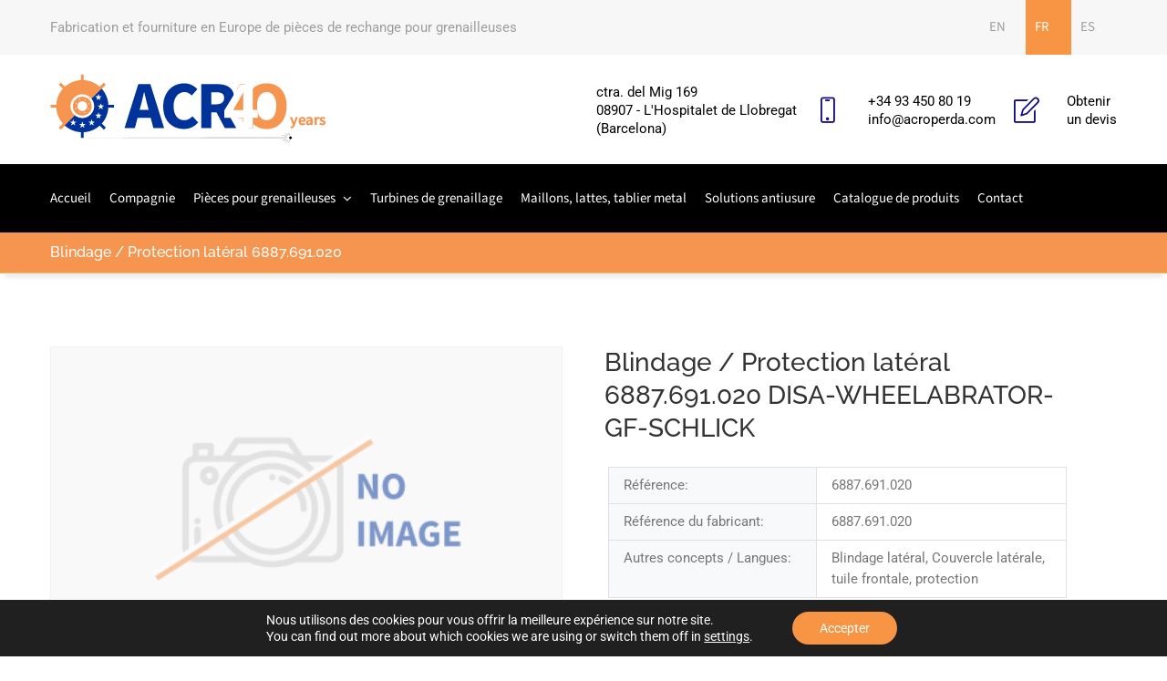

--- FILE ---
content_type: text/css
request_url: https://www.acroperda.com/wp-content/uploads/megafactory/theme_1.css
body_size: 4498
content:

/*
 * Megafactory theme custom style
 */
/* General Styles */
body{
	color: #777777;
	font-family: Roboto;
	font-weight: 400;
	font-size: 15px;
	line-height: 23px;
	
	
	
	
	
	
	
	
	
	
}h1{
	color: #333333;
	font-family: Raleway;
	
	font-size: 36px;
	line-height: 42px;
	
	
	
}h2{
	color: #333333;
	font-family: Raleway;
	
	font-size: 29px;
	line-height: 35px;
	
	
	
}h3{
	color: #777777;
	font-family: Raleway;
	font-weight: 600;
	font-size: 22px;
	line-height: 28px;
	
	
	
}h4{
	color: #333333;
	font-family: Raleway;
	
	font-size: 20px;
	line-height: 26px;
	
	
	
}h5{
	color: #333333;
	font-family: Raleway;
	
	font-size: 17px;
	line-height: 22px;
	
	
	
}h6{
	color: #333333;
	font-family: Raleway;
	
	font-size: 16px;
	line-height: 21px;
	
	
	
}a{
	color: #000000;
}a:hover{
	color: #f89544;
}a:active{
	color: #f89544;
}
/* Widget Typography Styles */
.widget{
	
	font-family: Roboto;
	font-weight: 400;
	font-size: 15px;
	line-height: 26px;
	
	
	
}.widget .wp-block-group__inner-container h2{
	
	font-family: Raleway;
	font-weight: 600;
	font-size: 18px;
	line-height: 28px;
	
	
	
}.page-loader {background: url('https://www.acroperda.com/wp-content/uploads/2018/11/loading.gif') 50% 50% no-repeat rgb(249,249,249);}.container, .boxed-container, .boxed-container .site-footer.footer-fixed, .custom-container {
	width: 1200px;
}.megafactory-content > .megafactory-content-inner{padding-top: 0;padding-bottom: 0;
}
/* Header Styles */
header.megafactory-header {
	background-color: #ffffff;
	
	
	
	
	
	}
/* Topbar Styles */
.topbar{
	color: #9e9e9e;
	
	
	
	
	
	
	background: rgba(247,247,247,1);
}.topbar a{
	color: #9e9e9e;
}.topbar a:hover{
	color: #f89544;
}.topbar a:active,.topbar a:focus {
}
.topbar-items > li{
    height: 60px ;
    line-height: 60px ;
}
.header-sticky .topbar-items > li,
.sticky-scroll.show-menu .topbar-items > li{
	height: 50px ;
    line-height: 50px ;
}
.topbar-items > li img{
	max-height: 60px ;
}
/* Logobar Styles */
.logobar{
	
	
	
	
	
	
	
	
}.logobar a{
}.logobar a:hover{
}.logobar a:active,
.logobar a:focus, .logobar .megafactory-main-menu > li.current-menu-item > a, .logobar .megafactory-main-menu > li.current-menu-ancestor > a, .logobar a.active {
}
.logobar-items > li{
    height: 120px ;
    line-height: 120px ;
}
.logobar-items .media {
	max-height: 120px ;
}
.header-sticky .logobar-items > li,
.sticky-scroll.show-menu .logobar-items > li{
	height: 90px ;
    line-height: 90px ;
}
.logobar-items > li img{
	max-height: 120px ;
}
/* Logobar Sticky Styles */
.header-sticky .logobar, .sticky-scroll.show-menu .logobar{
	
}.header-sticky .logobar a, .sticky-scroll.show-menu .logobar a{
}.header-sticky .logobar a:hover, .sticky-scroll.show-menu .logobar a:hover{
}.header-sticky .logobar a:active, .sticky-scroll.show-menu .logobar a:active,
.header-sticky .logobar .megafactory-main-menu .current-menu-item > a, .header-sticky .logobar .megafactory-main-menu .current-menu-ancestor > a,
.sticky-scroll.show-menu .logobar .megafactory-main-menu .current-menu-item > a, .sticky-scroll.show-menu .logobar .megafactory-main-menu .current-menu-ancestor > a ,
.header-sticky .logobar a.active, .sticky-scroll.show-menu .logobar a.active{
}
.header-sticky .logobar img.custom-logo, .sticky-scroll.show-menu .logobar img.custom-logo{
	max-height: 90px ;
}
/* Navbar Styles */
.navbar{
	color: #ffffff;
	
	
	
	
	
	
	background: rgba(0,0,0,1);
}.navbar a{
	color: #ffffff;
}.navbar a:hover{
	color: #f6954f;
}.navbar a:active,.navbar a:focus, .navbar .megafactory-main-menu > li.current-menu-item > a, .navbar .megafactory-main-menu > li.current-menu-ancestor > a, .navbar a.active {
	color: #f6954f;
}.navbar .secondary-space-toggle > span{
	background-color: #ffffff;
}
.navbar-items > li{
    height: 75px ;
    line-height: 75px ;
}
.header-sticky .navbar-items > li,
.sticky-scroll.show-menu .navbar-items > li{
	height: 75px ;
    line-height: 75px ;
}
.navbar-items > li img{
	max-height: 75px ;
}
/* Navbar Sticky Styles */
.header-sticky .navbar, .sticky-scroll.show-menu .navbar{
	
}.header-sticky .navbar a, .sticky-scroll.show-menu .navbar a {
}.header-sticky .navbar a:hover, .sticky-scroll.show-menu .navbar a:hover {
}.header-sticky .navbar a:active, .sticky-scroll.show-menu .navbar a:active,
.header-sticky .navbar .megafactory-main-menu .current-menu-item > a, .header-sticky .navbar .megafactory-main-menu .current-menu-ancestor > a,
.sticky-scroll.show-menu .navbar .megafactory-main-menu .current-menu-item > a, .sticky-scroll.show-menu .navbar .megafactory-main-menu .current-menu-ancestor > a,
.header-sticky .navbar a.active, .sticky-scroll.show-menu .navbar a.active {
}
.header-sticky .navbar img.custom-logo, .sticky-scroll.show-menu .navbar img.custom-logo{
	max-height: 75px ;
}
/* Secondary Menu Space Styles */
.secondary-menu-area {width: 350px ;}.secondary-menu-area, .secondary-menu-area .widget {
	
	
	
	
	line-height: 20px;
	
	
	
	background-color: #ececec;
	
	
	
	
	
	right: -350px;
}.secondary-menu-area.left-overlay, .secondary-menu-area.left-push{
}.secondary-menu-area.right-overlay, .secondary-menu-area.right-push{right: -350px;
}.secondary-menu-area .secondary-menu-area-inner{
}.secondary-menu-area a{
}.secondary-menu-area a:hover{
}.secondary-menu-area a:active{
}
/* Sticky Header Styles */
.sticky-header-space{
	
	
	
	
	
	
	
	
	
	
	
	
	
	
	
}.sticky-header-space li a{
}.sticky-header-space li a:hover{
	color: #f89544;
}.sticky-header-space li a:active{
	color: #f89544;
}
/* Mobile Header Styles */
.mobile-header-items > li{
    height: 70px ;
    line-height: 70px ;
}
.mobile-header .mobile-header-inner ul > li img {
	max-height: 70px ;
}
.mobile-header{background: rgba(0,0,0,1);
}.mobile-header-items li a{
	color: #ffffff;
}.mobile-header-items li a:hover{
	color: #f89544;
}.mobile-header-items li a:active{
	color: #f89544;
}
.header-sticky .mobile-header-items > li, .show-menu .mobile-header-items > li{
    height: 40px ;
    line-height: 40px ;
}
.header-sticky .mobile-header-items > li .mobile-logo img, .show-menu .mobile-header-items > li .mobile-logo img{
	max-height: 40px ;
}
.mobile-header .header-sticky, .mobile-header .show-menu{background: rgba(0,0,0,1);}.header-sticky .mobile-header-items li a, .show-menu .mobile-header-items li a{
	color: #ffffff;
}.header-sticky .mobile-header-items li a:hover, .show-menu .mobile-header-items li a:hover{
}.header-sticky .mobile-header-items li a:hover, .show-menu .mobile-header-items li a:hover{
}
/* Mobile Bar Styles */
.mobile-bar{
	color: #ffffff;
	
	
	
	
	
	
	
	background-color: #000000;
	
	
	
	
	
	
}.mobile-bar li a{
	color: #ffffff;
}.mobile-bar li a:hover{
	color: #f89544;
}.mobile-bar li a:active, ul > li.current-menu-item > a, 
ul > li.current-menu-parent > a, ul > li.current-menu-ancestor > a{
	color: #f89544;
}
/* Top Sliding Bar Styles */
/* General Menu Styles */
.menu-tag-hot{
	background-color: #FF0000;
}.menu-tag-new{
	background-color: #282FFF;
}.menu-tag-trend{
	background-color: #FF0000;
}
/* Main Menu Styles */
ul.megafactory-main-menu > li > a,
ul.megafactory-main-menu > li > .main-logo{
	
	
	
	
	
	
	
	
}
/* Dropdown Menu Styles */
ul.dropdown-menu{
}ul.dropdown-menu > li{
	
	
	font-weight: 400;
	font-size: 14px;
	line-height: 20px;
	
	
	
}ul.dropdown-menu > li a,
ul.mega-child-dropdown-menu > li a,
.header-sticky ul.dropdown-menu > li a, .sticky-scroll.show-menu ul.dropdown-menu > li a,
.header-sticky ul.mega-child-dropdown-menu > li a, .sticky-scroll.show-menu ul.mega-child-dropdown-menu > li a {
	color: #333333;
}ul.dropdown-menu > li a:hover,
ul.mega-child-dropdown-menu > li a:hover,
.header-sticky ul.dropdown-menu > li a:hover, .sticky-scroll.show-menu ul.dropdown-menu > li a:hover,
.header-sticky ul.mega-child-dropdown-menu > li a:hover, .sticky-scroll.show-menu ul.mega-child-dropdown-menu > li a:hover {
	color: #f89544;
}ul.dropdown-menu > li a:active,
ul.mega-child-dropdown-menu > li a:active,
.header-sticky ul.dropdown-menu > li a:active, .sticky-scroll.show-menu ul.dropdown-menu > li a:active,
.header-sticky ul.mega-child-dropdown-menu > li a:active, .sticky-scroll.show-menu ul.mega-child-dropdown-menu > li a:active,
ul.dropdown-menu > li.current-menu-item > a, ul.dropdown-menu > li.current-menu-parent > a, ul.dropdown-menu > li.current-menu-ancestor > a,
ul.mega-child-dropdown-menu > li.current-menu-item > a {
	color: #f89544;
}
/* Template Page Title Styles */
.megafactory-single-post .page-title-wrap-inner{
		color: #FFFFFF;
	background-color: #f6954f;
	
	
	
	
	
	
				border-bottom-width: 1px;
				border-bottom-style: solid;
				border-bottom-color: #f6b531;padding-top: 12px;padding-bottom: 12px;
	}.megafactory-single-post .page-title-wrap a{
	color: #ffffff;
	}.megafactory-single-post .page-title-wrap a:hover{
	color: #000000;
	}.megafactory-single-post .page-title-wrap a:active{
	color: #000000;
	}.megafactory-single-post .page-title-wrap-inner > .page-title-overlay{
	}.megafactory-blog .page-title-wrap-inner{
		color: ;
	
	
	
	
	
	
	
	}.megafactory-blog .page-title-wrap a{
	}.megafactory-blog .page-title-wrap a:hover{
	}.megafactory-blog .page-title-wrap a:active{
	}.megafactory-blog .page-title-wrap-inner > .page-title-overlay{
	}.megafactory-page .page-title-wrap-inner{
		color: #FFFFFF;
	background-color: #f6954f;
	
	
	
	
	
	
				border-bottom-width: 1px;
				border-bottom-style: solid;
				border-bottom-color: #f6b531;padding-top: 12px;padding-bottom: 12px;
	}.megafactory-page .page-title-wrap a{
	color: #ffffff;
	}.megafactory-page .page-title-wrap a:hover{
	color: #000000;
	}.megafactory-page .page-title-wrap a:active{
	color: #000000;
	}.megafactory-page .page-title-wrap-inner > .page-title-overlay{
	}.megafactory-archive .page-title-wrap-inner{
		color: #FFFFFF;
	background-color: #f6954f;
	
	
	
	
	
	
				border-bottom-width: 1px;
				border-bottom-style: solid;
				border-bottom-color: #f6b531;padding-top: 12px;padding-bottom: 12px;
	}.megafactory-archive .page-title-wrap a{
	color: #ffffff;
	}.megafactory-archive .page-title-wrap a:hover{
	color: #000000;
	}.megafactory-archive .page-title-wrap a:active{
	color: #000000;
	}.megafactory-archive .page-title-wrap-inner > .page-title-overlay{
	}.megafactory-category .page-title-wrap-inner{
		color: #FFFFFF;
	background-color: #f6954f;
	
	
	
	
	
	
				border-bottom-width: 1px;
				border-bottom-style: solid;
				border-bottom-color: #f6b531;padding-top: 12px;padding-bottom: 12px;
	}.megafactory-category .page-title-wrap a{
	color: #ffffff;
	}.megafactory-category .page-title-wrap a:hover{
	color: #000000;
	}.megafactory-category .page-title-wrap a:active{
	color: #000000;
	}.megafactory-category .page-title-wrap-inner > .page-title-overlay{
	}.megafactory-search .page-title-wrap-inner{
		color: #FFFFFF;
	background-color: #f6954f;
	
	
	
	
	
	
				border-bottom-width: 1px;
				border-bottom-style: solid;
				border-bottom-color: #f6b531;padding-top: 12px;padding-bottom: 12px;
	}.megafactory-search .page-title-wrap a{
	color: #ffffff;
	}.megafactory-search .page-title-wrap a:hover{
	color: #000000;
	}.megafactory-search .page-title-wrap a:active{
	color: #000000;
	}.megafactory-search .page-title-wrap-inner > .page-title-overlay{
	}
/* Template Article Styles */
.single-post-template article.post{
		color: #FFFFFF;background: rgba(246,149,79,1);
				border-bottom-width: 1px;
				border-bottom-style: solid;
				border-bottom-color: #f6b531;padding-top: 12px;padding-bottom: 12px;
	}.single-post-template article.post a{
	color: #ffffff;
	}.single-post-template article.post a:hover{
	color: #000000;
	}.single-post-template article.post a:active{
	color: #000000;
	}.single-post-template .post-format-wrap{
			
			
		}.single-post-template .post-quote-wrap > .blockquote, .single-post-template .post-link-inner, .single-post-template .post-format-wrap .post-audio-wrap{
			
			
		}.blog-template article.post{
		color: ;
	}.blog-template article.post a{
	}.blog-template article.post a:hover{
	}.blog-template article.post a:active{
	}.blog-template .post-format-wrap{
			
			
		}.blog-template .post-quote-wrap > .blockquote, .blog-template .post-link-inner, .blog-template .post-format-wrap .post-audio-wrap{
			
			
		}.archive-template article.post{
		color: #FFFFFF;background: rgba(246,149,79,1);
				border-bottom-width: 1px;
				border-bottom-style: solid;
				border-bottom-color: #f6b531;padding-top: 12px;padding-bottom: 12px;
	}.archive-template article.post a{
	color: #ffffff;
	}.archive-template article.post a:hover{
	color: #000000;
	}.archive-template article.post a:active{
	color: #000000;
	}.archive-template .post-format-wrap{
			
			
		}.archive-template .post-quote-wrap > .blockquote, .archive-template .post-link-inner, .archive-template .post-format-wrap .post-audio-wrap{
			
			
		}.category-template article.post{
		color: #FFFFFF;background: rgba(246,149,79,1);
				border-bottom-width: 1px;
				border-bottom-style: solid;
				border-bottom-color: #f6b531;padding-top: 12px;padding-bottom: 12px;
	}.category-template article.post a{
	color: #ffffff;
	}.category-template article.post a:hover{
	color: #000000;
	}.category-template article.post a:active{
	color: #000000;
	}.category-template .post-format-wrap{
			
			
		}.category-template .post-quote-wrap > .blockquote, .category-template .post-link-inner, .category-template .post-format-wrap .post-audio-wrap{
			
			
		}.search-template article.post{
		color: #FFFFFF;background: rgba(246,149,79,1);
				border-bottom-width: 1px;
				border-bottom-style: solid;
				border-bottom-color: #f6b531;padding-top: 12px;padding-bottom: 12px;
	}.search-template article.post a{
	color: #ffffff;
	}.search-template article.post a:hover{
	color: #000000;
	}.search-template article.post a:active{
	color: #000000;
	}.search-template .post-format-wrap{
			
			
		}.search-template .post-quote-wrap > .blockquote, .search-template .post-link-inner, .search-template .post-format-wrap .post-audio-wrap{
			
			
		}
/* Blockquote / Audio / Link Styles */
.post-quote-wrap > .blockquote,
blockquote.wp-block-quote.is-style-large{
	border-left-color: #F89544;
}.wp-block-quote[style*="text-align:right"], .wp-block-quote[style*="text-align: right"]{
	border-right-color: #F89544;
}.post-audio-wrap{
	background-color: #F89544;
}.single-post-template .post-quote-wrap > .blockquote{
			background-color: rgba(0, 0, 0, 0.7);
		}.blog-template .post-quote-wrap > .blockquote{
			background-color: rgba(0, 0, 0, 0.7);
		}.archive-template .post-quote-wrap > .blockquote{
			background-color: rgba(0, 0, 0, 0.7);
		}.search-template .post-quote-wrap > .blockquote{
			background-color: rgba(0, 0, 0, 0.7);
		}.category-template .post-quote-wrap > .blockquote{
			background-color: rgba(0, 0, 0, 0.7);
		}.single-post-template .post-link-inner{
			background-color: rgba(0, 0, 0, 0.7);
		}.blog-template .post-link-inner{
			background-color: rgba(0, 0, 0, 0.7);
		}.archive-template .post-link-inner{
			background-color: rgba(0, 0, 0, 0.7);
		}.search-template .post-link-inner{
			background-color: rgba(0, 0, 0, 0.7);
		}.category-template .post-link-inner{
			background-color: rgba(0, 0, 0, 0.7);
		}
/* Post Item Overlay Styles */
.post-overlay-items{
	color: #FFFFFF;background: rgba(246,149,79,1);
				border-bottom-width: 1px;
				border-bottom-style: solid;
				border-bottom-color: #f6b531;padding-top: 12px;padding-bottom: 12px;
}.post-overlay-items a{
	color: #ffffff;
}.post-overlay-items a:hover{
	color: #000000;
}.post-overlay-items a:hover{
	color: #000000;
}
/* Footer Styles */
.site-footer{
	color: #ffffff;
	
	
	
	
	
	
	
	
	
	
	
	
	
	
				border-top-width: 2px;
				border-top-style: solid;
				border-top-color: #ededed;
}.site-footer .widget{
	color: #ffffff;
	
	
	
	
	
	
	
}
footer.site-footer:before {
	position: absolute;
	height: 100%;
	width: 100%;
	top: 0;
	left: 0;
	content: "";
	background-color: ;
}.site-footer a{
}.site-footer a:hover{
}.site-footer a:hover{
}
/* Footer Top Styles */
.footer-top-wrap{
	
	
	
	
	
	
	
	
}.footer-top-wrap .widget{
	
	
	
	
	
	
	
	
}.footer-top-wrap a{
}.footer-top-wrap a:hover{
}.footer-top-wrap a:hover{
}.footer-top-wrap .widget .wp-block-group__inner-container h2 {
	color: ;
}
/* Footer Middle Styles */
.footer-middle-wrap{
	color: #777777;
	
	
	
	
	
	
	background: rgba(51,51,51,1);
				border-top-width: 1px;
				border-top-style: solid;
				border-top-color: #ffffff;padding-top: 85px;padding-bottom: 85px;
}.footer-middle-wrap .widget{
	color: #777777;
	
	
	
	
	
	
	
}.footer-middle-wrap a{
	color: #777777;
}.footer-middle-wrap a:hover{
	color: #f89544;
}.footer-middle-wrap a:active{
	color: #f89544;
}.footer-middle-wrap .widget .wp-block-group__inner-container h2 {
	color: #FFFFFF;
}
/* Footer Bottom Styles */
.footer-bottom{
	color: #ffffff;
	
	
	
	
	
	
	background: rgba(46,46,46,1);padding-top: 25px;padding-bottom: 25px;
}.footer-bottom .widget{
	color: #ffffff;
	
	
	
	
	
	
	
}.footer-bottom a{
	color: #f89544;
}.footer-bottom a:hover{
	color: #f89544;
}.footer-bottom a:active{
}.footer-bottom-wrap .widget .wp-block-group__inner-container h2 {
	color: ;
}
/* Theme Extra Styles */
.theme-color {
	color: #F89544;
}.theme-color-bg {
	background-color: #F89544;
}
/*----------- General Style----------- */
::selection {
	background : #F89544;
}b {
	color : #F89544;
}.secondary-space-toggle > span {
	background : #F89544;
}.top-sliding-toggle.fa-minus {
	border-top-color : #F89544;
}
/*----------- Header Topbar ----------- */
.topbar .topbar-inner .topbar-items .header-phone span,
.topbar .topbar-inner .topbar-items .header-address span,
.topbar .topbar-inner .topbar-items .header-email span {
	color : #F89544;
}
/*----------- Header Logobar ----------- */
.header-inner .media i {
	color : #F89544;
}
/*----------- Menu----------- */
.dropdown:hover > .dropdown-menu {
	border-color: #F89544;
}
/*----------- Search Style----------- */
input[type="submit"], .search-form .input-group .btn,
button.wp-block-search__button {
	background: #F89544 !important;
}
/*----------- Button Style----------- */
.btn, button , .btn.bordered:hover{
	background: #F89544;
}.btn.classic:hover {
	background: #F89544;
}.btn.link {
	color: #F89544;
}.btn.bordered {
	border-color: #F89544;
	color: #F89544;
}
/* -----------Pagination Style----------- */
.nav.pagination > li.nav-item a {
	background: #F89544;
	border-color: #F89544;
}
/*----------- Select Style ----------- */
select:focus {
	border-color: #F89544;
}
/*----------- Header Styles---------------- */
.close:before, .close:after { 
	background: #F89544;
}.nav-link:focus, .nav-link:hover { 
	color: #F89544;
}.zmm-dropdown-toggle { 
	color: #F89544;
}ul li.theme-color a {
	color: #F89544 !important;
}
/*----------- Post Style----------- */
/*----------- Post Navigation ---------*/
.post-navigation .nav-links .nav-next a, .post-navigation .nav-links .nav-previous a {
	border-color: #F89544;
}.post-navigation .nav-links .nav-next a:hover, .post-navigation .nav-links .nav-previous a:hover {
	background-color: #F89544;
}
/*----------- Calender---------------- */
.calendar_wrap th ,tfoot td { 
	background: #F89544;
}.widget_calendar caption {
	border-color: #F89544;
}
/*----------- Archive---------------- */
.widget_archive li:before { 
	color: #F89544;
}
/*----------- Instagram widget---------------- */
.null-instagram-feed p a { 
	background: #F89544;
}
/*----------- Tag Cloud---------------- */
.widget.widget_tag_cloud a.tag-cloud-link { 
	background: #F89544;
}
/*----------- Service Menu---------------- */
.widget .menu-item-object-mf-service.current-menu-item a { 
	background: #F89544;
}.widget .menu-item-object-mf-service a:hover,
.site-footer .widget .menu-item-object-mf-service.current-menu-item a:hover {
	color: #F89544;	
}
/*----------- Service Menu---------------- */
.widget .menu-item-object-mf-service a { 
	border-color: #F89544;
}
/*----------- Post Nav---------------- */
.zozo_advance_tab_post_widget .nav-tabs .nav-item.show .nav-link, .widget .nav-tabs .nav-link.active { 
	background: #F89544;
}
/*----------- Back to top---------------- */
.back-to-top > i { 
	background: #F89544;
}
/*----------- Owl Carousel---------------- */
.owl-dot span , .owl-prev, .owl-next  { 
	background: #F89544;
}
/*----------- Shortcodes---------------- */
.entry-title a:hover { 
	color: #F89544;
}.title-separator.separator-border { 
	background-color: #F89544;
}
/*----------- Twitter---------------- */
.twitter-3 .tweet-info { 
	border-color: #F89544;
}.twitter-wrapper.twitter-dark a { 
	color: #F89544;
}
/*----------- Pricing table---------------- */
.price-text { 
	color: #F89544;
}.pricing-style-3 .pricing-inner-wrapper,.pricing-table-wrapper .btn:hover { 
	border-color: #F89544;
}.pricing-style-2 .price-text p { 
	color: #F89544;
}.pricing-style-3 ul.pricing-features-list > li {
	box-shadow: 0 7px 10px -9px rgba(248,149,68, 0.8);
}
/*-----------Compare Pricing table---------------- */
.compare-pricing-wrapper .pricing-table-head, .compare-features-wrap { 
	background: #F89544;
}.compare-pricing-style-3.compare-pricing-wrapper .btn:hover { 
	background: #F89544;
}
/*-----------Counter Style---------------- */
.counter-wrapper.counter-style-2 { 
	border-color: #F89544;
}
/*-----------Testimonials---------------- */
.testimonial-wrapper.testimonial-1 .testimonial-excerpt , .testimonial-wrapper.testimonial-3 .testimonial-inner { 
	border-color: #F89544;
}.testimonial-wrapper.testimonial-1 .testimonial-excerpt:after { 
	border-color: #F89544 transparent transparent;
}.megafactory-content .testimonial-2 .testimonial-inner:hover, .megafactory-content .testimonial-2 .testimonial-inner:hover .testimonial-thumb img {
	border-color: #F89544;
}.testimonial-3 .testimonial-name a { 
	background: #F89544;
}
/*-----------Events---------------- */
.events-date { 
	border-color: #F89544;
}
/*-----------Team---------------- */
.team-wrapper.team-3 .team-inner > .team-thumb { 
	border-color: #F89544;
}.team-1 .team-designation > p{ 
	background: #F89544;
}
/*-----------Timeline---------------- */
.timeline-style-2 .timeline > li > .timeline-panel { 
	border-color: #F89544;
}.timeline-style-2 .timeline > li > .timeline-panel:before { 
	border-left-color: #F89544;
	border-right-color: #F89544;
}.timeline-style-2 .timeline > li > .timeline-panel:after { 
	border-left-color: #F89544;
	border-right-color: #F89544;
}
/*-----------Portfolio---------------- */
.portfolio-masonry-layout .portfolio-angle .portfolio-title h4:after {
	background-color: #F89544;
}span.portfolio-meta-icon {
	color: #F89544;
}.portfolio-filter.filter-1 ul > li.active > a, .portfolio-filter.filter-1 ul > li > a:hover {
	background-color: #F89544;
}.portfolio-filter.filter-1 ul > li > a, .portfolio-filter.filter-1 ul > li > a:hover {
	border: solid 1px #F89544;
}.portfolio-filter.filter-1 ul > li > a {
	border-color: #F89544;
}.portfolio-masonry-layout .portfolio-classic .portfolio-content-wrap {
	background: #F89544;
}.portfolio-filter.filter-2 .active a.portfolio-filter-item {
	color: #F89544;
}.portfolio-filter.filter-2 li a:after {
	background-color: #F89544;
}.portfolio-slide .portfolio-content-wrap {
	background: #F89544;
}.portfolio-minimal .portfolio-overlay-wrap:before,
.portfolio-minimal .portfolio-overlay-wrap:after { 
 border-color: #F89544;
}.portfolio-angle .portfolio-overlay-wrap:before { 
 background: linear-gradient(-45deg, rgba(0, 0, 0, 0.75) 0%, rgba(248,149,68, 0.86) 100%);
 
}
/*-----------Feature Box---------------- */
span.feature-box-ribbon { 
	background: #F89544;
}
/*-----------Flipbox---------------- */
[class^='imghvr-shutter-out-']:before, [class*=' imghvr-shutter-out-']:before,
[class^='imghvr-shutter-in-']:after, [class^='imghvr-shutter-in-']:before, [class*=' imghvr-shutter-in-']:after, [class*=' imghvr-shutter-in-']:before,
[class^='imghvr-reveal-']:before, [class*=' imghvr-reveal-']:before {
	background-color: #F89544;
}
/*-----------Progress Bar---------------- */
.vc_progress_bar .vc_single_bar .vc_bar { 
	background: #F89544;
}
/*-----------Services---------------- */
.services-2 .services-title a { 
	background: #F89544;
}.services-wrapper.services-1 .services-inner > .services-thumb , .services-3 .services-inner > .services-thumb { 
	border-color: #F89544;
}
/*-----------Blog---------------- */
.blog-wrapper.blog-style-1 .blog-inner > .post-thumb::before {
	border-top-color: #F89544;
	border-bottom-color: #F89544;
}.blog-wrapper.blog-style-1 .blog-inner > .post-thumb::after {
	border-right-color: #F89544;
	border-left-color: #F89544;
}.blog-style-3 .post-thumb { 
	border-color: #F89544;
}
/*-----------Tour---------------- */
.vc_tta-style-modern .vc_tta-tab.vc_active a{ 
	background-color: #F89544 !important;
}
/*-----------Accordin---------------- */
.vc_tta.vc_tta-accordion.vc_tta-style-flat .vc_active .vc_tta-controls-icon-position-left.vc_tta-panel-title > a > i {
	color: #F89544 !important;
}
/*-----------Contact Info---------------- */
.contact-info-wrapper.contact-info-style-2 .contact-mail a:hover { 
	color: #F89544;
}
/*-----------Contact form 7---------------- */
.wpcf7 input[type="submit"] { 
	background: #F89544;
}.contact-form-classic .wpcf7 textarea, .contact-form-classic .wpcf7 input, .contact-form-classic .wpcf7 select { 
	border-color: #F89544;
}select.wpcf7-form-control {     background-image: url(https://www.acroperda.com/wp-content/themes/megafactory/assets/images/arrow-select.png) !important ; }
/*-----------Woocommerce---------------- */
.woocommerce ul.products li.product .price,
.woocommerce .product .price,
.woocommerce.single  .product .price,
.woocommerce p.stars a { 
	color: #F89544;
}.woocommerce .product .onsale { 
	background-color: #F89544;
}.woocommerce ul.products li.product .woocommerce-loop-product__title:hover {
	color: #F89544;
}.woocommerce .product .button, 
.woocommerce.single .product .button,
.woocommerce #review_form #respond .form-submit input,
.woocommerce button.button,
.woocommerce ul.products li.product .woo-thumb-wrap .button:hover,
.woocommerce ul.products li.product .woo-thumb-wrap .added_to_cart,
.woocommerce ul.products li.product .woo-thumb-wrap .added_to_cart:hover { 
	background-color: #F89544;
}.woocommerce .widget_price_filter .ui-slider .ui-slider-range { 
	background-color: #F89544;
}.dropdown-menu.cart-dropdown-menu .mini-view-cart a { 
	background-color: #F89544;
}.woocommerce #content input.button, .woocommerce #respond input#submit, 
.woocommerce a.button, .woocommerce button.button, .woocommerce input.button, 
.woocommerce-page #content input.button, .woocommerce-page #respond input#submit, 
.woocommerce-page a.button, .woocommerce-page button.button, .woocommerce-page input.button,
.woocommerce input.button.alt, .woocommerce input.button.disabled, .woocommerce input.button:disabled[disabled],
.cart_totals .wc-proceed-to-checkout a.checkout-button {
	background-color: #F89544 !important;
}.woocommerce-info,
.woocommerce-message {
	border-top-color: #F89544;
}.woocommerce-info::before,
.woocommerce-message::before {
	color: #F89544;
}.form-control:focus {
 border-color: #F89544;
}.woo-top-meta select {     background-image: url(https://www.acroperda.com/wp-content/themes/megafactory/assets/images/icon-select.png); }
/*-----------Mailchimp Widget---------------- */
.megafactory_mailchimp_widget input.zozo-mc.btn {
	background-color: #F89544;
}
/*-----------Footer---------------- */
.site-footer .widget .wp-block-group__inner-container h2::after { 
	background-color: #F89544;
}.current_page_item a { 
	color: #F89544;
}.mptt-shortcode-wrapper ul.mptt-menu.mptt-navigation-tabs li.active a, .mptt-shortcode-wrapper ul.mptt-menu.mptt-navigation-tabs li:hover a { 
	border-color: #F89544;
}
/*----------- Gutenberg ---------------- */
.wp-block-button__link,.wp-block-file .wp-block-file__button { 
	background: #F89544;
}.wp-block-quote { 
	border-color: #F89544;
}.is-style-outline { 
	color: #F89544;
}
/* Theme Option Custom Styles */


--- FILE ---
content_type: text/css
request_url: https://www.acroperda.com/wp-content/themes/megafactory-child/style.css
body_size: 3349
content:
/*
Theme Name: Megafactory Child
Description: Child Theme for Megafactory Theme
Author: Zozothemes
Version: 1.0
Template: megafactory
Tags: one-column, two-columns, right-sidebar, flexible-header, custom-colors, custom-header, custom-menu, custom-logo, editor-style, featured-images, footer-widgets, post-formats, rtl-language-support, sticky-post, theme-options, threaded-comments, translation-ready
Text Domain: zozotheme
*/

h1.section-title{
    font-size:30px;
}

body{margin-top:0;}

.sku_wrapper, .posted_in{display:none;}

#megafactory-main-menu .menu-item-type-wpml_ls_menu_item{
    display:none;
}

.mobile-bar-inner #megafactory-main-menu .menu-item-type-wpml_ls_menu_item{
    display:block;
}

.megafactory-mobile-menu .menu-item-type-wpml_ls_menu_item{
    background:none!important;
    border-top:1px dashed #f89544!important;
    margin:0px;
    margin-top:10px;
    padding-top:10px;
}

.megafactory-mobile-menu .menu-item-type-wpml_ls_menu_item .zmm-dropdown-toggle{padding-top:20px;}

/* .megafactory-mobile-menu .menu-item-type-wpml_ls_menu_item .sub-menu{ padding-left:5px; padding-top:0;} */
.megafactory-mobile-menu .menu-item-type-wpml_ls_menu_item .sub-menu li{border:none!important; padding:0; margin:0;}

/* topbar menu */

#menu-topbar-idiomes .menu-item-type-wpml_ls_menu_item{
    background:none!important;
    padding:0;
    margin:0;
    width:50px;
    text-align:center;
}

#menu-topbar-idiomes .wpml-ls-current-language a{background-color:#f89544; color:#fff;}

#menu-topbar-idiomes .menu-item-type-wpml_ls_menu_item a:hover{color:#000;}


#callouten .vc_general.vc_cta3 .vc_cta3-actions{vertical-align:text-bottom;}

input[type=checkbox] {
    width:auto;
}

.contact-form-material .wpcf7 textarea.wpcf7-not-valid, .contact-form-material .wpcf7 input.wpcf7-not-valid{
    border: 1px solid #ee0000!important;
    box-shadow: -1px 0px 15px 0px rgba(255,0,0,0.12)!important;
}

span.wpcf7-not-valid-tip {
    display: none;
}

.wpcf7 .invalid input.wpcf7-not-valid{margin-bottom:22px;}

.widget-area .widget{margin-bottom:20px;}

.widget_search h3{
    display:none;
}

a.botopressupost{
    background:#f89544 !important;
    color:#ffffff;
    border:5px solid #f89544 !important;
}

a.botopressupost:hover{
    border:5px solid #f89544 !important;
    background:#fff!important;
    color:#f89544 !important;
}

.grecaptcha-badge{display:none!important;}

.flip-box-wrapper .flip-front{
 height:300px;
}

a.botoserveis{
    background:transparent!important;
    color:transparent!important;
}

/*.imghvr-push-right{
    background:rgba(0,0,0,0.45)!important;
}*/
/* Icones inici */

.counter-icon{
    width:35%;
    display:table;
    float:left;
    margin-right:5%;
    text-align:center!important;
}

.counter-value{
    width:60%;
    display:table;
}

.counter-content{
    width:100%;
    margin-top:20px;
    display:flex!important;
    float:top;
    text-align:center;
}
.counter-content p{ width:100%;}
/* reduir espai entre fileres per defecte */
.vc_row{padding:40px 0;}

.woocommerce ul.products li.product .woo-thumb-wrap:before{display:none;}

.woocommerce ul.products li.product .woo-thumb-wrap a, .woocommerce ul.products li.product .woo-thumb-wrap a img{z-index:10!important;}
/* .woocommerce ul.products li.product .woo-thumb-wrap a:hover img{opacity:0.5; -webkit-transition: 0.5s; transition: 0.5s;} */

.tint {
  text-decoration: none;
  display: table;
  width:100%;
}
.tint span {
  position:absolute;
  top:0;
  left:0;
  width:100%;
  height:100%;
  display: table-row;
  text-align: right;
  background-color: rgba(0, 0, 0, 0.5);
  -moz-transition: all 0.5s ease-in-out;
  -o-transition: all 0.5s ease-in-out;
  -webkit-transition:all 0.5s ease-in-out;
  transition: all 0.5s ease-in-out;
  opacity:0;
  text-align:right;
}

.tint span .fa{
    position:absolute;
    margin:10px;
    font-size:18px;
    color:#000;
    border-radius:3px;
    background:#fff;
    width:auto;
    height:auto;
    padding:10px;
    box-sizing: content-box;
    display:flex;
    float:right;
}
.related-slider .tint span .fa{font-size:25px; /*padding-top:52px;*/}
.tint span:hover, .tint span:hover span{opacity:1;}

/* Taula marques */

table.taulamarques{
    width:100%;
    display:table;
}

.taulamarques td{
    width:20%;
    padding:0;
    display:table-cell;
    vertical-align:top;
    font-size:15px;

}

.taulamarques td a{
    padding:0.75rem;
    width:100%;
    height:100%;
    color:#777;
    display:flex;
    transition: all 0.5s ease;
}

.taulamarques td a:hover{
 background:#f89544;
 color:#fff;
}

/* Oculta els resultats de productes i els filtres d'ordenació de productes al woocommerce */
/* p.woocommerce-result-count, .woo-top-meta form{display:none;} */
form.woocommerce-ordering{display:none!important;}
.woo-top-meta form{float:right; margin-bottom:20px;}

.vc_grid.vc_row{padding:0!important;}


/* breadcrumb */
#breadcrumb{display:none;}
.page-title-inner .pull-left{width:30%;}
.page-title-inner .pull-right{width:70%;}


/* breadcrumb woo */
.megafactory-woo .page-title-wrap-inner{
    color:#fff;
    background-color: #f6954f;
    border-bottom-width: 1px;
    border-bottom-style: solid;
    border-bottom-color: #f6b531;
    padding-top: 12px;
    padding-bottom: 12px;
}

body.archive.woocommerce .megafactory-content-wrapper{
    padding-top:0!important;
}

body.archive.woocommerce .megafactory-content-inner{
    margin-top:30px;
}

.page-title-inner .pull-right a{color:#fff;}
.page-title-inner .pull-right a:hover{color:#000;}

/* menu categories woocommerce automatic pagament*/

.woocommerce.widget_product_categories ul.product-categories li{
    background:#f6954f;
    border-bottom:1px solid #fff;
    padding:0;
}
.woocommerce.widget_product_categories ul.product-categories li a{
    color:#fff;
    width:100%;
    padding:5px 15px;
    display:block;
    margin:0;
    font-weight:600;
}
.woocommerce.widget_product_categories ul.product-categories li ul.children li.cat-item a{
    color:#383838;
    padding:7px 15px!important;
    font-size:12px;
    line-height:18px;
    font-weight:600;
}

.woocommerce.widget_product_categories ul.product-categories li ul.children li.cat-item:hover a{
    border-left:5px solid #0C3695;
    color:#383838;
    padding-left:25px!important;
    transition: all 0.25s ease;
}

.woocommerce.widget_product_categories ul.product-categories li ul.children li.cat-item.current-cat a{
    border-left:5px solid #0C3695;
    color:#383838;
    padding-left:25px!important;
    font-weight:normal;
    transition: all 0.5s ease;
    font-size:12px;
    line-height:18px;
    font-weight:600;
}

.woocommerce.widget_product_categories ul.product-categories li.current-cat{background:#0C3695!important;}

.woocommerce.widget_product_categories ul.product-categories li:hover{background:#0C3695;}
.woocommerce.widget_product_categories ul.product-categories li.current-cat-parent{background:#0C3695!important;}
.woocommerce.widget_product_categories ul.product-categories li ul.children li{border-bottom:1px solid #fff; background:#ededed!important;}
.woocommerce.widget_product_categories ul.product-categories  li ul.children li:nth-child(odd) {background:#F9F9F9!important;}
.woocommerce.widget_product_categories .product-categories li .cat-menu-close{right:8px; top:8px;}

/* menu categories woocommerce automatic gratuit*/

.wpb_category_n_menu_accordion > ul > li > a{background:#f6954f;}
.wpb_category_n_menu_accordion > ul > li.wpb-wmca-current-cat-parent > a{background:#0C3695;}
.wpb_category_n_menu_accordion > ul > li > a:hover{background:#0C3695;}
.wpb_category_n_menu_accordion > ul > li li:hover > a, .wpb_category_n_menu_accordion > ul > li li.current-cat > a{border-left-color:#0C3695; padding-left:30px;   transition: all 0.5s ease;
}

.wpb_category_n_menu_accordion > ul > li.current-cat > a{background:#0C3695;}
.wpb_category_n_menu_accordion > ul > li.current-cat > .wpb_category_n_menu_accordion > ul > li.current-cat-parent a{background:#0C3695;}

.widget ul .children li{border-bottom:1px solid #fff; background:#ededed;}
.widget ul .children li:nth-child(odd) {background:#F9F9F9;}


.wpb_category_n_menu_accordion > ul > li li > a, .wpb_category_n_menu_accordion > ul > li li.current-cat > a{padding-left:15px;}

.wpb_category_n_menu_accordion > ul > li:not(:last-child) > a{border-bottom:1px solid #fff!important;}

.wpb_category_n_menu_accordion ul > li li{background:#f7f7f7;}
.wpb_category_n_menu_accordion ul > li li a{color:#383838!important;}


.widget .wpb_category_n_menu_accordion ul li a{padding:7px 15px;}

.related{
    margin:20px 0 40px;
}
.woocommerce .related.products h2{padding-bottom:10px; border-bottom:1px dotted #f6954f;}
a h2.woocommerce-loop-product__title{border-bottom:none!important;}
/* Separació superior llistat de la botiga */
.woocommerce .products ul, .woocommerce ul.products{margin-top:20px;}


.yith-wcbr-brands, .yith-wcbr-brands-logo{display:none;}

/* afegir contorn a les fotos de les categories de la botiga */

.woocommerce ul.products li.product a img{border:1px solid #ebebeb; margin:0;}

/* modificar títols categories de la botiga */

.woocommerce ul.products li.product .woocommerce-loop-category__title, .woocommerce ul.products li.product .woocommerce-loop-product__title, .woocommerce ul.products li.product h3{
    text-align:center;
    font-size:16px;
        padding-left:10px;
    padding-right:10px;
    
}

.woocommerce ul.products li.product .woocommerce-loop-product__title{text-transform:none!important;}

/* Separació entre elements index botiga */
.woocommerce ul.products.shop-col-3 li {margin:0 26px 20px 0;}

body.woocommerce-shop .megafactory-content > .megafactory-content-inner{
    padding:30px;
}

/*Custom Style Code Right Here */

.woo-top-meta select{
    width:auto!important;
}

.logobar-items p{
    line-height:20px;
    margin:0;
}

ul.header-info i{color:#130B83!important;}

/* logotip mobils */
.mobile-header .mobile-header-inner ul > li img{margin-bottom:0;}

/* Mida lletra dels títols de pàgina */

h1.page-title{
    text-transform:none!important;
    font-size:22px;
    line-height:30px;
}
.page-title-overlay{
    -webkit-box-shadow: 0px 10px 5px -5px rgba(214,214,214,0.5);
    -moz-box-shadow: 0px 10px 5px -5px rgba(214,214,214,0.5);
    box-shadow: 0px 10px 5px -5px rgba(214,214,214,0.5);
}

table{font-size:15px!important;}

/* Afegir estils de llistes */
.llista ul { list-style:none; padding:0; margin:0 0 0 15px; }

.llista ul li { padding-left:1.25em; position:relative; margin-bottom:10px;}

.llista ul li:before { content:"•"; color:#f89544; position:absolute; left:0em; font-weight:bold; font-size:1.2em;}

/* BOTIGA */

p.price{display:none;}

.megafactory-woo{
/*     padding:80px 0; */
}

body.archive.woocommerce .megafactory-content-wrapper {padding:60px 0;}
body.single.woocommerce header#page-title{margin-bottom:60px;}

body.single.woocommerce .page-title-wrap-inner{
    color: #ffffff;
    background-color: #f6954f;
    border-bottom-width: 1px;
    border-bottom-style: solid;
    border-bottom-color: #f6b531;
    padding-top: 12px;
    padding-bottom: 12px;
}

body.single.woocommerce .page-title-wrap-inner h1.page-title{
 font-size:16px;
}

.single-product h1{ font-size:28px; line-height:130%;}


@media only screen and (max-width: 767px){
.page-title-inner > div{display:inline-block;}
.page-title-inner .pull-left{width:100%; text-align:left; font-size:18px;}
.page-title-inner .pull-right{width:100%; text-align:left; font-size:14px;}
.pull-left .landing{width:70%!important; text-align:left; font-size:18px;}
.pull-right .landing{width:30%!important; text-align:right; font-size:14px;}
}

/* footer */

.page-title-inner .landing{width:50%!important;}
a.obre, a.obre:hover{color:#fff;}

#panell{
    padding:30px 0;
    color:#afafaf;
    font-size:13px;
    line-height:17px;
    display:none;
}

#panellinfo{
    padding:30px 0;
    color:#afafaf;
    font-size:0.9rem;
    line-height:1.2rem;
    display:none;
}

#panellinfo h3{display:inline-block;}
#panellinfo h3:first-letter{text-transform:uppercase;}

#panellinfo b, #panellinfo a{color:#afafaf;}

#panell a{color:#afafaf;}
#panell a:hover{color:#737373;}

.landing h1.page-title{display:inline-block;}
.landing h1.page-title:first-letter{text-transform:uppercase;}

/* WPFORMS */

div.wpforms-container .wpforms-form .wpforms-field-layout .wpforms-field{padding:0;}

div.wpforms-container .wpforms-form .wpforms-field input[type="text"], div.wpforms-container .wpforms-form .wpforms-field input[type="tel"], div.wpforms-container .wpforms-form .wpforms-field input[type="email"], div.wpforms-container .wpforms-form .wpforms-field textarea{
    box-shadow:-1px 0px 15px 0px rgba(0,0,0,0.12);
    border:2px solid #fff;;
    padding:25px 20px;
}

div.wpforms-container-full fieldset{
    display:flex;
    flex-direction:column;
}

.wpforms-container .wpforms-field.legalmail{padding-top:0;}
.wpforms-field.legalmail .wpforms-field-description.wpforms-disclaimer-description{margin:0 0 10px 0; height:unset; padding:12px 20px; color:#777;}
.wpforms-field.legalmail .wpforms-field-description.wpforms-disclaimer-description a{color:#000;}
.wpforms-field.legalmail .wpforms-field-description.wpforms-disclaimer-description a:hover{text-decoration:underline;color:#000;}

div.wpforms-container-full .wpforms-field.wpforms-field-checkbox ul{order:2;}
div.wpforms-container-full .wpforms-field.wpforms-field-checkbox ul li label{color:#777;}

div.wpforms-container-full .wpforms-field-description.wpforms-disclaimer-description{
    border:none;
}

.wpforms-container .wpforms-recaptcha-container{margin:0;padding:0;}
.wpforms-container .wpforms-submit-container{
    padding:0;
    margin:0;
}

.wpforms-container .wpforms-submit-container button[type="submit"]:not(:hover):not(:active){
    background-color:#f6954f;
}

div.wpforms-container-full .wpforms-form label.wpforms-error, div.wpforms-container-full .wpforms-form em.wpforms-error{display:none!important;}

div.wpforms-has-error{border:none!important;}
input[type="text"].wpforms-error, input[type="tel"].wpforms-error, input[type="email"].wpforms-error, textarea.wpforms-error{
    border:2px solid #d63637!important;
}

/* TABLE NINJA */
.semantic_ui .ui.table tr td{vertical-align:middle;}
.semantic_ui .ui.table tr td img{width:auto; max-height:150px;}
